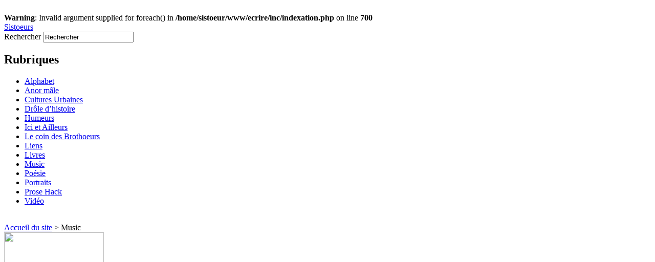

--- FILE ---
content_type: text/html; charset=iso-8859-1
request_url: http://www.sistoeurs.net/spip/www.facebook.com/pages/Soom-T/spip.php?rubrique13
body_size: 3853
content:
<br />
<b>Warning</b>:  Invalid argument supplied for foreach() in <b>/home/sistoeur/www/ecrire/inc/indexation.php</b> on line <b>700</b><br />
<!DOCTYPE html PUBLIC '-//W3C//DTD XHTML 1.0 Strict//EN' 'http://www.w3.org/TR/xhtml1/DTD/xhtml1-strict.dtd'>
<html dir="ltr" lang="fr">
<head>
<title>Music - [Sistoeurs, le magazine féminin et très fin]</title>



<meta http-equiv="Content-Type" content="text/html; charset=iso-8859-1" />


<meta name="generator" content="SPIP 1.9.2c [10268]" />


<link rel="shortcut icon" href="favicon.ico" />


<link rel="alternate" type="application/rss+xml" title="Syndiquer tout le site" href="http://www.sistoeurs.net/spip/www.facebook.com/pages/Soom-T/spip.php?page=backend" />


<link rel="stylesheet" href="dist/spip_style.css" type="text/css" media="all" />


<link rel="stylesheet" href="squelettes/habillage.css" type="text/css" media="projection, screen, tv" />


<link rel="stylesheet" href="dist/impression.css" type="text/css" media="print" />



<script src="http://www.sistoeurs.net/spip/www.facebook.com/pages/Soom-T/spip.php?page=jquery.js" type="text/javascript"></script>
<!-- insert_head -->
<link rel="alternate" type="application/rss+xml" title="Syndiquer cette rubrique" href="http://www.sistoeurs.net/spip/www.facebook.com/pages/Soom-T/spip.php?page=backend&amp;id_rubrique=13" />
</head>

<body class="page_rubrique">
<div id="page">

	
	<div id="entete">



<a rel="start" href="http://www.sistoeurs.net/">
<span id="nom_site_spip">Sistoeurs</span>

</a>


<div class="formulaire_spip formulaire_recherche">
<a name="formulaire_recherche" id="formulaire_recherche"></a>
<form action="http://www.sistoeurs.net/spip/www.facebook.com/pages/Soom-T/spip.php?page=recherche" method="get"><div>
	
<input name='page' value='recherche' type='hidden' />
	
	<label for="recherche">Rechercher</label>
	<input type="text" class="forml" name="recherche" id="recherche" value="Rechercher" onfocus="this.value='';" />
</div>
</form>
</div>
			
			


<div class="rubriques">
	<h2 class="menu-titre">Rubriques</h2>
	<ul>
	
		<li>
			<a href="spip.php?rubrique15">Alphabet</a>

			

		</li>
	
		<li>
			<a href="spip.php?rubrique9">Anor mâle</a>

			

		</li>
	
		<li>
			<a href="spip.php?rubrique1">Cultures Urbaines</a>

			

		</li>
	
		<li>
			<a href="spip.php?rubrique8">Drôle d&#8217;histoire</a>

			

		</li>
	
		<li>
			<a href="spip.php?rubrique2">Humeurs</a>

			

		</li>
	
		<li>
			<a href="spip.php?rubrique10">Ici et Ailleurs</a>

			

		</li>
	
		<li>
			<a href="spip.php?rubrique21">Le coin des Brothoeurs</a>

			

		</li>
	
		<li>
			<a href="spip.php?rubrique14">Liens</a>

			

		</li>
	
		<li>
			<a href="spip.php?rubrique7">Livres</a>

			

		</li>
	
		<li>
			<a href="spip.php?rubrique13">Music</a>

			

		</li>
	
		<li>
			<a href="spip.php?rubrique4">Poésie</a>

			

		</li>
	
		<li>
			<a href="spip.php?rubrique16">Portraits</a>

			

		</li>
	
		<li>
			<a href="spip.php?rubrique11">Prose Hack</a>

			

		</li>
	
		<li>
			<a href="spip.php?rubrique22">Vidéo</a>

			

		</li>
	

	</ul>
</div>
			
<br class="nettoyeur" />
</div>

	
	<div id="hierarchie"><a href="http://www.sistoeurs.net/">Accueil du site</a> &gt; Music</div>

	<div id="conteneur">

		
		<div id="contenu">

			<div class="cartouche">
				<img src="local/cache-vignettes/L195xH300/rubon13-65357.jpg" alt="" width='195' height='300' class='spip_logos'  style='height:300px;width:195px;' />
				<h1 class="titre">Music</h1>
				<p><small>Dernier ajout : 6 octobre 2019.</small></p>
			</div>

			

			<br class="nettoyeur" />

			<div class="contre-encart">

				
				<div id="fragment_html_719970a31cff9e519e12f643558900dc_articles" class="fragment">
				<div class="liste-articles">
					<a name='pagination_articles' id='pagination_articles'></a>
					<h2 class="invisible">Articles de cette rubrique</h2>
					<ul>
						
						<li>
							<h3 class="titre"><a href="spip.php?article1088">Jah Cure &#8211; Royal Soldier </a></h3>
							<small>6 octobre 2019, par  <a href="spip.php?auteur1">Séverine Capeille</a></small>
						</li>
						
						<li>
							<h3 class="titre"><a href="spip.php?article1047">  Naksookhaw en photos</a></h3>
							<small>20 mai 2018, par  <a href="spip.php?auteur362">Chloë Sunky</a></small>
						</li>
						
						<li>
							<h3 class="titre"><a href="spip.php?article900">Tom Fire Feat. Soom T -Take A Walk </a></h3>
							<small>23 juillet 2015, par  <a href="spip.php?auteur1">Séverine Capeille</a></small>
						</li>
						
						<li>
							<h3 class="titre"><a href="spip.php?article878">Anthony B. en concert en CCO</a></h3>
							<small>19 avril 2015, par  <a href="spip.php?auteur20">Lisa Poyel</a></small>
						</li>
						
						<li>
							<h3 class="titre"><a href="spip.php?article870">Blacko en showcase exclusif à Lyon</a></h3>
							<small>24 mars 2015, par  <a href="spip.php?auteur20">Lisa Poyel</a></small>
						</li>
						
						<li>
							<h3 class="titre"><a href="spip.php?article833">Maya Kamaty "Santié Papang"</a></h3>
							<small>2 novembre 2014, par  <a href="spip.php?auteur1">Séverine Capeille</a></small>
						</li>
						
						<li>
							<h3 class="titre"><a href="spip.php?article823">Jacinthe et "Hugo"</a></h3>
							<small>30 septembre 2014, par  <a href="spip.php?auteur1">Séverine Capeille</a></small>
						</li>
						
						<li>
							<h3 class="titre"><a href="spip.php?article811">Album Asocial Club "Toute entrée est définitive"</a></h3>
							<small>17 juin 2014, par  <a href="spip.php?auteur184">Keira Maameri</a></small>
						</li>
						
						<li>
							<h3 class="titre"><a href="spip.php?article809">THE GRINDERS - UNDER ARREST  featuring&nbsp;: Ranking Joe, Lady Ann, Tippa Irie, Abajonai,   Sizzla Kalonji, Squidly Cole, Tabby Diamond et U-Brown.</a></h3>
							<small>12 juin 2014, par  <a href="spip.php?auteur1">Séverine Capeille</a></small>
						</li>
						
						<li>
							<h3 class="titre"><a href="spip.php?article808">Wailing Trees. Les vainqueurs du Rototom European Reggae Contest sont Lyonnais&nbsp;! </a></h3>
							<small>9 juin 2014, par  <a href="spip.php?auteur1">Séverine Capeille</a></small>
						</li>
						
					</ul>
					<p class="pagination"><span class="on">0</span>
	|

 <a href='spip.php?rubrique13&amp;debut_articles=10#pagination_articles' class='lien_pagination'>10</a>
	|

 <a href='spip.php?rubrique13&amp;debut_articles=20#pagination_articles' class='lien_pagination'>20</a>
	|

 <a href='spip.php?rubrique13&amp;debut_articles=30#pagination_articles' class='lien_pagination'>30</a>
	|

 <a href='spip.php?rubrique13&amp;debut_articles=40#pagination_articles' class='lien_pagination'>40</a>
	|

 <a href='spip.php?rubrique13&amp;debut_articles=50#pagination_articles' class='lien_pagination'>50</a>
	|

 <a href='spip.php?rubrique13&amp;debut_articles=60#pagination_articles' class='lien_pagination'>60</a>
	|

 <a href='spip.php?rubrique13&amp;debut_articles=70#pagination_articles' class='lien_pagination'>70</a>
	|

 <a href='spip.php?rubrique13&amp;debut_articles=80#pagination_articles' class='lien_pagination'>80</a></p>
				</div>
				<!-- /fragment_html_719970a31cff9e519e12f643558900dc_articles --></div>

				
				

			</div><!-- fin contre-encart -->

			
		</div><!-- fin contenu -->

		
		<div id="navigation">


			
			


			<div class="encart">

				
				<div id="fragment_html_719970a31cff9e519e12f643558900dc_breves" class="fragment">
				<div class="breves">
					<a name='pagination_breves' id='pagination_breves'></a>
					<h2 class="menu-titre">Br&egrave;ves</h2>
					<p class="pagination"><span class="on">0</span>
	|

 <a href='spip.php?rubrique13&amp;debut_breves=5#pagination_breves' class='lien_pagination'>5</a>
	|

 <a href='spip.php?rubrique13&amp;debut_breves=10#pagination_breves' class='lien_pagination'>10</a>
	|

 <a href='spip.php?rubrique13&amp;debut_breves=15#pagination_breves' class='lien_pagination'>15</a>
	|

 <a href='spip.php?rubrique13&amp;debut_breves=20#pagination_breves' class='lien_pagination'>20</a></p>
					<ul>
						
						<li>Octobre 2018 &ndash; <a href="spip.php?breve342">Odezenne sort le clip éponyme "Au Baccara"</a></li>
						
						<li>Octobre 2016 &ndash; <a href="spip.php?breve332">Sistoeurs vous fait gagner 2 places pour le concert UP&nbsp;! UP&nbsp;! UP&nbsp;! avec Alborosie, Horace Andy, Ken Boothe et Jah9 au Radiant.</a></li>
						
						<li>Mars 2015 &ndash; <a href="spip.php?breve314">Groundation on tour</a></li>
						
						<li>Mars 2015 &ndash; <a href="spip.php?breve312">SOOM T + L&#8217;ENTOURLOOP + LMK</a></li>
						
						<li>Mars 2015 &ndash; <a href="spip.php?breve311">Anthony B. au CCO de Villeurbanne</a></li>
						
					</ul>
				</div>
				<!-- /fragment_html_719970a31cff9e519e12f643558900dc_breves --></div>
				
				
				<div class="syndic">
					<h2 class="menu-titre">Sur le Web</h2>
					<ul>
						
						<li><a href="spip.php?site47">BassCulture</a>
							
						</li>
						
						<li><a href="spip.php?site20">Livity Reggae&nbsp;: Spécialiste Musique Jamaicaine </a>
							
						</li>
						
						<li><a href="spip.php?site318">O.P.A</a>
							
						</li>
						
					</ul>
				</div>
				

				
				<div class="formulaire_spip formulaire_site">
<a name="formulaire_site" id="formulaire_site"></a>




 
<form method="post" action="spip.php?rubrique13#formulaire_site">
	<fieldset>
	<legend>Site</legend>
  <p>Vous pouvez proposer un site &agrave; ajouter dans cette rubrique&nbsp;:</p>
	<p><label for="nom_site">Nom du site</label>
	  <input type="text" class="forml" name="nom_site" id="nom_site" value="" size="30" /></p>
	<p><label for="url_site">Adresse (URL) du site</label>
	  <input type="text" class="forml" name="url_site" id="url_site" style="text-align: left;" dir="ltr" value="http://" size="30" /></p>
	<p><label for="description_site">Description/commentaire</label>
	  <textarea class="forml" name="description_site" id="description_site" rows="5" cols="40"></textarea></p>
  <!-- captcha2 --><p><label for="captcha2">Captcha</label>
  <br /><img id="imgCaptcha" src="plugins/captcha2//create_image.php?uri=spip.php?rubrique13&amp;format=jpg" alt="captcha" /><br /> 
	<input type="text" class="forml" name="captcha2" id="captcha2" value="" size="10" /></p>
  <p class="spip_bouton"><input type="submit" value="Valider" /></p>	
	</fieldset>
</form>


</div>

			</div><!-- fin encart -->


		</div><!-- fin navigation -->

	</div><!-- fin conteneur -->

	
	<br class="nettoyeur" />
<div id="pied">
<small class="links">
	<a href="http://www.sistoeurs.net/spip/www.facebook.com/pages/Soom-T/spip.php?page=backend" title="Syndiquer tout le site"><img src="dist/feed.png" alt="Suivre la vie du site" width="16" height="16" class="format_png" />&nbsp;RSS&nbsp;2.0</a>
	| <a href="http://www.sistoeurs.net/spip/www.facebook.com/pages/Soom-T/spip.php?page=plan">Plan du site</a>
	| <a href="http://www.sistoeurs.net/spip/www.facebook.com/pages/Soom-T/spip.php?page=abonnement">Newsletter</a>
	| <a href="javascript:trad=window.open('squelettes/qui.htm','_new','toolbar=0,location=0,directories=0,status=0,menubar=0,scrollbars=0,resizable=1,copyhistory=0,left=0,top=0,width=570,height=430');trad.focus()">Nous contacter</a>
	| <a href="http://www.sistoeurs.net/spip/www.facebook.com/pages/Soom-T/spip.php?page=quisommes">Qui sommes-nous ?</a>
	| <a href="http://www.spip.net/" title="Site r&eacute;alis&eacute; avec SPIP"><img src="dist/spip.png" alt="SPIP" width="48" height="16" class="format_png" /></a>
</small>
<div class="discl">
Les articles sont publiés sous licence <a
href="http://creativecommons.org/licenses/by-nc-nd/2.0/fr/deed.fr" >Creative
Commons</a>.<br/>Ils sont à votre disposition, veillez à mentionner l'auteur et le site émetteur.
</div>

</div>

<script>
(function(i,s,o,g,r,a,m){i['GoogleAnalyticsObject']=r;i[r]=i[r]||function(){
(i[r].q=i[r].q||[]).push(arguments)},i[r].l=1*new Date();a=s.createElement(o),
m=s.getElementsByTagName(o)[0];a.async=1;a.src=g;m.parentNode.insertBefore(a,m)
})(window,document,'script','//www.google-analytics.com/analytics.js','ga');
ga('create', 'UA-3084478-1', 'auto');
ga('require', 'displayfeatures');
ga('require', 'linkid', 'linkid.js');
ga('send', 'pageview');
</script>

<!-- SPIP-CRON --><div style="background-image: url('http://sistoeurs.net/spip/IMG/jpg/IMG/jpg/www.facebook.com/www.facebook.com/pages/Soom-T/www.myspace.com/spip.php?action=cron');"></div>

</div><!-- fin page -->
</body>
</html>



--- FILE ---
content_type: text/html; charset=iso-8859-1
request_url: http://www.sistoeurs.net/spip/www.facebook.com/pages/Soom-T/squelettes/habillage.css
body_size: 6745
content:
<br />
<b>Warning</b>:  Invalid argument supplied for foreach() in <b>/home/sistoeur/www/ecrire/inc/indexation.php</b> on line <b>700</b><br />
<!DOCTYPE html PUBLIC '-//W3C//DTD XHTML 1.0 Strict//EN' 'http://www.w3.org/TR/xhtml1/DTD/xhtml1-strict.dtd'>
<html dir="ltr" lang="fr">
<head>
<title>[Sistoeurs, le magazine féminin et très fin]</title>

<link rel="stylesheet" href="squelettes/idangerous.swiper.css">
<script defer src="squelettes/idangerous.swiper.min.js"></script>


<meta http-equiv="Content-Type" content="text/html; charset=iso-8859-1" />


<meta name="generator" content="SPIP 1.9.2c [10268]" />


<link rel="shortcut icon" href="favicon.ico" />


<link rel="alternate" type="application/rss+xml" title="Syndiquer tout le site" href="http://www.sistoeurs.net/spip/www.facebook.com/pages/Soom-T/squelettes/spip.php?page=backend" />


<link rel="stylesheet" href="dist/spip_style.css" type="text/css" media="all" />


<link rel="stylesheet" href="squelettes/habillage.css" type="text/css" media="projection, screen, tv" />


<link rel="stylesheet" href="dist/impression.css" type="text/css" media="print" />



<script src="http://www.sistoeurs.net/spip/www.facebook.com/pages/Soom-T/squelettes/spip.php?page=jquery.js" type="text/javascript"></script>
<!-- insert_head --></head>

<body class="page_sommaire">
<div id="page">

	
	<div id="entete">



<a rel="start" href="http://www.sistoeurs.net/">
<span id="nom_site_spip">Sistoeurs</span>

</a>


<div class="formulaire_spip formulaire_recherche">
<a name="formulaire_recherche" id="formulaire_recherche"></a>
<form action="http://www.sistoeurs.net/spip/www.facebook.com/pages/Soom-T/squelettes/spip.php?page=recherche" method="get"><div>
	
<input name='page' value='recherche' type='hidden' />
	
	<label for="recherche">Rechercher</label>
	<input type="text" class="forml" name="recherche" id="recherche" value="Rechercher" onfocus="this.value='';" />
</div>
</form>
</div>
			
			


<div class="rubriques">
	<h2 class="menu-titre">Rubriques</h2>
	<ul>
	
		<li>
			<a href="spip.php?rubrique15">Alphabet</a>

			

		</li>
	
		<li>
			<a href="spip.php?rubrique9">Anor mâle</a>

			

		</li>
	
		<li>
			<a href="spip.php?rubrique1">Cultures Urbaines</a>

			

		</li>
	
		<li>
			<a href="spip.php?rubrique8">Drôle d&#8217;histoire</a>

			

		</li>
	
		<li>
			<a href="spip.php?rubrique2">Humeurs</a>

			

		</li>
	
		<li>
			<a href="spip.php?rubrique10">Ici et Ailleurs</a>

			

		</li>
	
		<li>
			<a href="spip.php?rubrique21">Le coin des Brothoeurs</a>

			

		</li>
	
		<li>
			<a href="spip.php?rubrique14">Liens</a>

			

		</li>
	
		<li>
			<a href="spip.php?rubrique7">Livres</a>

			

		</li>
	
		<li>
			<a href="spip.php?rubrique13">Music</a>

			

		</li>
	
		<li>
			<a href="spip.php?rubrique4">Poésie</a>

			

		</li>
	
		<li>
			<a href="spip.php?rubrique16">Portraits</a>

			

		</li>
	
		<li>
			<a href="spip.php?rubrique11">Prose Hack</a>

			

		</li>
	
		<li>
			<a href="spip.php?rubrique22">Vidéo</a>

			

		</li>
	

	</ul>
</div>
			
<br class="nettoyeur" />
</div>

	
	<div id="hierarchie">Accueil du site</div>

	<div id="conteneur">

		
		<div id="contenu">

			<h1 class="invisible">Sistoeurs</h1>
			

			
			
			<div class="liste-articles">
				<h2 class="invisible">Derniers articles</h2>
				<ul>
					
					<li>
						<a href="spip.php?article765"><img src="local/cache-vignettes/L200xH200/arton765-eb5fb.jpg" alt="" width='200' height='200' class='spip_logos'  style='height:200px;width:200px;' /></a>
						
						<h3 class="titre"><a href="spip.php?article765">Sienne de vie</a></h3>
						
						<small>13 juin, par  <a href="spip.php?auteur1">Séverine Capeille</a></small>
						<div class="texte">Z&#8217;aurais pu tomber plus mal. C&#8217;est ce qu&#8217;on appelle la sanse. Le coup de bol, quoi. Suffisait qu&#8217;il ne me voie pas. Ou qu&#8217;il m&#8217;ignore comme les autres. Z&#8217;en ai même vu qui accéléraient. Pied au planser. Comme si z&#8217;allais les mordre, comme si z&#8217;étais mésant. C&#8217;était une étranze soze que de les voir faire, surtout les enfants, que ze pouvais observer plus longuement, avec leur nez collé à la vitre arrière. Ils me faisaient de grands&nbsp;(...)</div>
						<br class="nettoyeur" />
					</li>
					
					<li>
						<a href="spip.php?article673"><img src="local/cache-vignettes/L150xH200/arton673-457a8.jpg" alt="" width='150' height='200' class='spip_logos'  style='height:200px;width:150px;' /></a>
						
						<h3 class="titre"><a href="spip.php?article673">WTF de LOL</a></h3>
						<p class="soustitre">&#171;&nbsp;C&#8217;est quoi ce bordel&nbsp;?&nbsp;&#187; </p>
						<small>13 juin, par  <a href="spip.php?auteur1">Séverine Capeille</a></small>
						<div class="texte">Cloelia Tiberim tranauit. Clélie traversa le Tibre. Pour le reste, il faut chercher, fermer les yeux en fronçant les sourcils pour retrouver...  Une déclinaison peut-être&nbsp;: Rosa, rosam&#8230; Dominus, Dominum&#8230; Un mot par-ci, un mot par-là&#8230; Il ne reste pas grand-chose. Oui, presque rien de toutes ces années de latin. Juste cette phrase qui résiste aux années, ancrée dans la mémoire aux côtés de &#171;&nbsp;Mickaël is in the kitchen&nbsp;&#187;. Un couple improbable, Cloelia et Mickaël. L&#8217;une&nbsp;(...)</div>
						<br class="nettoyeur" />
					</li>
					
					<li>
						<a href="spip.php?article1045"><img src="local/cache-vignettes/L200xH200/arton1045-a162b.jpg" alt="" width='200' height='200' class='spip_logos'  style='height:200px;width:200px;' /></a>
						
						<h3 class="titre"><a href="spip.php?article1045">Nelson sous la glycine</a></h3>
						
						<small>13 juin, par  <a href="spip.php?auteur362">Chloë Sunky</a></small>
						<div class="texte">On l&#8217;a tellement attendu, le soleil.


<br />On a trouvé le parc, le banc, la position confortable


<br />Pour discuter


<br />De tout et de rien


<br />Du mauvais temps annoncé le lendemain.


<br />On ne peut pas se plaindre de la chaleur


<br />Vu que ça ne va pas durer.


<br />Fais chier.


<br />Tu crois que c&#8217;est du lilas, ça&nbsp;?


<br />Google pour vérifier.


<br />Ça y ressemble oui, on dirait bien&#8230;


<br />C&#8217;est joli en tout cas.


<br />Putain, c&#8217;est quoi ce bruit&nbsp;? Un rat&nbsp;?


<br />Non, pas cette fois.


<br />Un oiseau.


<br />Un petit&nbsp;(...)
</div>
						<br class="nettoyeur" />
					</li>
					
					<li>
						<a href="spip.php?article855"><img src="local/cache-vignettes/L197xH200/arton855-604ad.jpg" alt="" width='197' height='200' class='spip_logos'  style='height:200px;width:197px;' /></a>
						
						<h3 class="titre"><a href="spip.php?article855">Elle est L</a></h3>
						
						<small>13 juin, par  <a href="spip.php?auteur1">Séverine Capeille</a></small>
						<div class="texte">Excusez-la. Elle ne sait pas dire &#171;&nbsp;je&nbsp;&#187;. Elle ne peut pas. C&#8217;est au-dessus de ses forces, au-dessus de ses ailes. Alors excusez-la. Ce n&#8217;est pas qu&#8217;elle ne veut pas&#8230;


<br />Comment vous parler d&#8217;elle&nbsp;?


<br />Il faudrait peindre le son qui la porte, féminin jusqu&#8217;au bout de son souffle. Un son sexué, en quelques sortes.


<br />Vous dites&nbsp;? La décrire en deux mots&nbsp;?


<br />Alors&#8230; le sol et le ciel. C&#8217;est dans cet écart que vous pourrez l&#8217;apercevoir.&nbsp;(...)
</div>
						<br class="nettoyeur" />
					</li>
					
					<li>
						<a href="spip.php?article806"><img src="local/cache-vignettes/L155xH200/arton806-a1d56.jpg" alt="" width='155' height='200' class='spip_logos'  style='height:200px;width:155px;' /></a>
						
						<h3 class="titre"><a href="spip.php?article806">Betty comes back</a></h3>
						
						<small>13 juin, par  <a href="spip.php?auteur1">Séverine Capeille</a></small>
						<div class="texte">Lucien n&#8217;était jamais parti, contrairement à Betty qui avait fait carrière au Lido de Paris. Il avait toujours été là, campé derrière la caisse de son magasin, tenant minutieusement ses comptes avec un stylo Bic bleu. Il était de ces personnages dont on dit qu&#8217;ils sont à la fois &#171;&nbsp;d&#8217;une autre époque&nbsp;&#187; et intemporels. Caricaturé à l&#8217;extrême avec ses bretelles et ses poches pleines d&#8217;objets aussi hétéroclites que nécessaires à son quotidien, il avait cette&nbsp;(...)</div>
						<br class="nettoyeur" />
					</li>
					
					<li>
						<a href="spip.php?article184"><img src="local/cache-vignettes/L146xH200/arton184-2ef1d.jpg" alt="" width='146' height='200' class='spip_logos'  style='height:200px;width:146px;' /></a>
						
						<h3 class="titre"><a href="spip.php?article184">Maille que vaille</a></h3>
						
						<small>13 juin, par  <a href="spip.php?auteur1">Séverine Capeille</a></small>
						<div class="texte">Il y a la vie qu&#8217;on a


<br />Et puis la vie dont on rêvait


<br />Il n&#8217;y a que ça


<br />Dans cet écart, on tricote une existence


<br />On fait des lignes de souhaits


<br />Qui font mal quand on y pense


<br />Côté c&#339;ur, côté droit


<br />On dessine subtilement les regrets


<br />Au point de croix


<br />Maille que vaille


<br />Croix qu&#8217;il en coûte


<br />On brode parfois


<br />Un espoir à la mode


<br />On raccommode


<br />On s&#8217;accommode


<br />Rhapsode


<br />Sédentaire


<br />Décousu de l&#8217;intérieur


<br />On compte pour ne pas se tromper


<br />Un jour


<br />Un mois


<br />Une année


<br />Les fils de l&#8217;enfance&nbsp;(...)
</div>
						<br class="nettoyeur" />
					</li>
					
				</ul>
			</div>
			

			<br class="nettoyeur" />

			
			<div id="fragment_html_5b363c7b492789dfc7457fa41ebc5b8c_articles" class="fragment">
			<div class="contre-encart">

				<div class="liste-articles">
					<a name='pagination_articles' id='pagination_articles'></a>
					 <h2 class="invisible">Articles les plus r&eacute;cents</h2>
					<ul>
						
						<li>
							<h3 class="titre"><a href="spip.php?article629">Babo</a></h3>
							<small>13 juin, par  <a href="spip.php?auteur1">Séverine Capeille</a></small>
						</li>
						
						<li>
							<h3 class="titre"><a href="spip.php?article1128">Corrosion</a></h3>
							<small>29 f&eacute;vrier 2024, par  <a href="spip.php?auteur16">Mireille Disdero</a></small>
						</li>
						
						<li>
							<h3 class="titre"><a href="spip.php?article1122">"Dérives des âmes et des continents" de Shubhangi Swarup</a></h3>
							<small>17 octobre 2021, par  <a href="spip.php?auteur11">Cathy Garcia</a></small>
						</li>
						
						<li>
							<h3 class="titre"><a href="spip.php?article1121">"Le silence des carpes" de Jérôme Bonnetto</a></h3>
							<small>17 octobre 2021, par  <a href="spip.php?auteur11">Cathy Garcia</a></small>
						</li>
						
						<li>
							<h3 class="titre"><a href="spip.php?article1118">"Marcher sur la diagonale du vide" de Jean-Luc Muscat</a></h3>
							<small>12 janvier 2021, par  <a href="spip.php?auteur11">Cathy Garcia</a></small>
						</li>
						
						<li>
							<h3 class="titre"><a href="spip.php?article1111">&#171;&nbsp;Bob Marley, un héros universel&nbsp;&#187; ALEXANDRE GRONDEAU</a></h3>
							<small>11 mai 2020, par  <a href="spip.php?auteur362">Chloë Sunky</a></small>
						</li>
						
						<li>
							<h3 class="titre"><a href="spip.php?article1109">"El Ninõ de Hollywood" de Óscar &amp; Juan José Martínez</a></h3>
							<small>10 mai 2020, par  <a href="spip.php?auteur11">Cathy Garcia</a></small>
						</li>
						
						<li>
							<h3 class="titre"><a href="spip.php?article1108">"La certitude des pierres" de Jérôme Bonnetto</a></h3>
							<small>16 f&eacute;vrier 2020, par  <a href="spip.php?auteur11">Cathy Garcia</a></small>
						</li>
						
						<li>
							<h3 class="titre"><a href="spip.php?article1107">"Le dernier grenadier du monde" de Bakhtiar Ali</a></h3>
							<small>11 f&eacute;vrier 2020, par  <a href="spip.php?auteur11">Cathy Garcia</a></small>
						</li>
						
						<li>
							<h3 class="titre"><a href="spip.php?article1105">"L&#8217;&#339;il du paon" de Lilia Hassaine</a></h3>
							<small>11 f&eacute;vrier 2020, par  <a href="spip.php?auteur11">Cathy Garcia</a></small>
						</li>
						
					</ul>
					<p class="pagination"><span class="on">0</span>
	|

 <a href='habillage.css?debut_articles=10#pagination_articles' class='lien_pagination'>10</a>
	|

 <a href='habillage.css?debut_articles=20#pagination_articles' class='lien_pagination'>20</a>
	|

 <a href='habillage.css?debut_articles=30#pagination_articles' class='lien_pagination'>30</a>
	|

 <a href='habillage.css?debut_articles=40#pagination_articles' class='lien_pagination'>40</a>
	|

 <a href='habillage.css?debut_articles=50#pagination_articles' class='lien_pagination'>50</a>
	|

 <a href='habillage.css?debut_articles=60#pagination_articles' class='lien_pagination'>60</a>
	|

 <a href='habillage.css?debut_articles=70#pagination_articles' class='lien_pagination'>70</a>
	|

 <a href='habillage.css?debut_articles=80#pagination_articles' class='lien_pagination'>80</a>


|<a href='habillage.css?debut_articles=710#pagination_articles' class='lien_pagination'>...</a></p>
				</div>

			</div><!-- fin contre-encart -->
			<!-- /fragment_html_5b363c7b492789dfc7457fa41ebc5b8c_articles --></div>

			

		</div><!-- fin contenu -->

		
		<div id="navigation">

  <ul id="breves_sommaire">
	<li>
	<div style="border:1px solid #6E003A">
		<div class="swiper-container">
			<div class="swiper-wrapper">
				<div class="swiper-slide"> 
					<img src="IMG/sc_amer.jpg" alt="amer" />
				</div>
		  
				<div class="swiper-slide">
					<img src="IMG/sc_amour.jpg" alt="amour" />
				</div>
			</div>
		</div>
		<div style="text-align:center;padding:.5em;background:#f2f2ff;">
			<div>
				<small>De l'amour / De l'amer</small>
				<span style="font-size: .7em;font-style: italic;"> de Séverine Capeille</span>
			</div>
			<div>
				<a style="text-decoration:none" href="http://www.lavoiedesindes.fr/severine-capeille/de-lamour-de-l-amer">Sélection La voie des indés 2014</a>
			</div>
			<div>
				<a style="font-weight:bold" href="http://www.editions-lunatique.com/#!de-lamer--de-lamour/c1acp/3167777031/de-l%E2%80%99amer-de-l'amour">Acheter en ligne</a>
			</div>
		</div>
	</div>
	
	</li>
	
	  <li>
		<div><a href="spip.php?breve347"><img src="IMG/breveon347.jpg" alt="" width="200" height="153" class="spip_logos" /></a></div>
		<small>dimanche 28 juin</small>
		<a href="spip.php?breve347">Orage d&#8217;été</a>
		
		</li>
	

	
		<li>
		<small>mercredi 12 f&eacute;vrier</small>
		<a href="spip.php?breve346">Life</a>
    </li>
	
		<li>
		<small>mercredi 24 octobre</small>
		<a href="spip.php?breve342">Odezenne sort le clip éponyme "Au Baccara"</a>
    </li>
	
		<li>
		<small>mercredi 18 juillet</small>
		<a href="spip.php?breve341">N&#8217;oubliez pas de rêver</a>
    </li>
	
		<li>
		<small>dimanche 8 avril</small>
		<a href="spip.php?breve338">Une photographie en forme de poésie</a>
    </li>
	
		<li>
		<small>mercredi 23 ao&ucirc;t</small>
		<a href="spip.php?breve336">Carte postale</a>
    </li>
	
  </ul>

<div class="innerlink">

			<!--		<div>
				<object width="250" height="250"
			classid="clsid:d27cdb6e-ae6d-11cf-96b8-444553540000"
			codebase="http://fpdownload.macromedia.com/
			pub/shockwave/cabs/flash/swflash.cab#version=8,0,0,0">
			<param name="SRC" value="images/anim11ans.swf">
			<embed src="images/anim11ans.swf" width="250" height="250">
			</embed>
			</object>
				</div>-->

  <p>
  <img src="images/12ans.jpg" width="248" height="180">
  </p>
  
  <p>
  <img src="images/sistoeurs_vue.jpg" width="248" height="407">
  </p>
  
  <p>
  <b>Sistoeurs by Sistoeurs</b>
  <a href="spip.php?article370">
  <img src="images/sis.jpg" width="248">
  </a>
  </p>

  <p>
  <b>L'association Sistoeurs</b>
  <a href="spip.php?article371">
  <img src="images/logo1.jpg" width="248" height="187">
  </a>
  </p>

  <p>
  <b>Cédric, crevard cynique (Ou Le Pervers Narcissique pour les Nulles)</b>
  <a href="http://sistoeurs.net/spip.php?article926">
  <img src="images/cedric.jpg" width="248" height="150">
  </a>
  </p>

  <p>
  <b>L'album de logos</b>
  <a href="spip.php?article240">
  <img src="images/Copyleft.jpg" width="248" height="217">
  </a>
  </p>
</div>

<div class="encart">

				
				
				<div class="forums">
					<h2 class="menu-titre">Derniers commentaires</h2>
					<p>Messages de forums les plus r&eacute;cents</p>
					<ul>
						
						<li>Ao&ucirc;t 2018 &ndash; <a href="spip.php?article926#forum45814">Cédric, crevard cynique (Ou Le Pervers Narcissique pour les Nulles.)</a></li>
						
						<li>Octobre 2017 &ndash; <a href="spip.php?article926#forum45811">Cédric, crevard cynique (Ou Le Pervers Narcissique pour les Nulles.)</a></li>
						
						<li>Avril 2017 &ndash; <a href="spip.php?article926#forum45809">C	dric, crevard cynique (Ou Le Pervers Narcissique pour les Nulles.)</a></li>
						
						<li>Avril 2017 &ndash; <a href="spip.php?article926#forum45808">C	dric, crevard cynique (Ou Le Pervers Narcissique pour les Nulles.)</a></li>
						
						<li>Juillet 2016 &ndash; <a href="spip.php?article926#forum45807">Cédric, crevard cynique (Ou Le Pervers Narcissique pour les Nulles.)</a></li>
						
						<li>Juillet 2016 &ndash; <a href="spip.php?article926#forum45806">Cédric, crevard cynique (Ou Le Pervers Narcissique pour les Nulles.)</a></li>
						
						<li>Juillet 2016 &ndash; <a href="spip.php?article926#forum45805">Cédric, crevard cynique (Ou Le Pervers Narcissique pour les Nulles.)</a></li>
						
						<li>Avril 2016 &ndash; <a href="spip.php?article926#forum45804">Cédric, crevard cynique (Ou Le Pervers Narcissique pour les Nulles.)</a></li>
						
					</ul>
				</div>
				

				
				

			</div><!-- fin encart -->

      <a name="abo"></a>


<div class="formulaire_spip formulaire_inscription">










 
	<form action="habillage.css#spip-listes" method="post">

		<div><a name="spip-listes"></a></div>
		

		
		
			 
			<fieldset style="color:#000000">
			<legend>Lettre d'information</legend>
		
		 
		<div>
				<input name="suppl_abo" id="suppl_abo_html" value="html"  type="hidden" />
				
			
			<div style="margin-top:5px"><label for="mail_inscription_" style="font-weight:bold;">Votre adresse email</label></div>
			<input type="text" class="forml" style="width:12em;clear:both;" name="mail_inscription_" id="mail_inscription_" value="" size="30" />
			<div>
			<input name="desabo" id="suppl_abo_oui" value="non" checked="checked" type="radio" />
			<label for="suppl_abo_oui">Abonnement</label>
			</div>
			<div>
			<input name="desabo" id="desabo" value="oui" type="radio" />
				<label for="desabo">D&eacute;sabonnement&nbsp;</label>
			</div>
		<div class="spip_bouton" style="text-align:right"><input type="submit" name="Valider" value="Valider" /></div>
		</div></fieldset></form>
</div>
			
			

			<form action="https://www.paypal.com/cgi-bin/webscr" method="post" target="_top">
<input type="hidden" name="cmd" value="_s-xclick">
<input type="hidden" name="hosted_button_id" value="6W8GC99W8JX4Q">
<input type="image" src="https://www.paypalobjects.com/fr_FR/FR/i/btn/btn_donate_LG.gif" style="margin-top:.5em;float:right" border="0" name="submit" alt="Merci d'encourager notre travail !">
<img alt="" border="0" src="https://www.paypalobjects.com/fr_FR/i/scr/pixel.gif" width="1" height="1">
</form>
			
		</div><!-- fin navigation -->

	</div><!-- fin conteneur -->

	
	<br class="nettoyeur" />
<div id="pied">
<small class="links">
	<a href="http://www.sistoeurs.net/spip/www.facebook.com/pages/Soom-T/squelettes/spip.php?page=backend" title="Syndiquer tout le site"><img src="dist/feed.png" alt="Suivre la vie du site" width="16" height="16" class="format_png" />&nbsp;RSS&nbsp;2.0</a>
	| <a href="http://www.sistoeurs.net/spip/www.facebook.com/pages/Soom-T/squelettes/spip.php?page=plan">Plan du site</a>
	| <a href="http://www.sistoeurs.net/spip/www.facebook.com/pages/Soom-T/squelettes/spip.php?page=abonnement">Newsletter</a>
	| <a href="javascript:trad=window.open('squelettes/qui.htm','_new','toolbar=0,location=0,directories=0,status=0,menubar=0,scrollbars=0,resizable=1,copyhistory=0,left=0,top=0,width=570,height=430');trad.focus()">Nous contacter</a>
	| <a href="http://www.sistoeurs.net/spip/www.facebook.com/pages/Soom-T/squelettes/spip.php?page=quisommes">Qui sommes-nous ?</a>
	| <a href="http://www.spip.net/" title="Site r&eacute;alis&eacute; avec SPIP"><img src="dist/spip.png" alt="SPIP" width="48" height="16" class="format_png" /></a>
</small>
<div class="discl">
Les articles sont publiés sous licence <a
href="http://creativecommons.org/licenses/by-nc-nd/2.0/fr/deed.fr" >Creative
Commons</a>.<br/>Ils sont à votre disposition, veillez à mentionner l'auteur et le site émetteur.
</div>

</div>

<script>
(function(i,s,o,g,r,a,m){i['GoogleAnalyticsObject']=r;i[r]=i[r]||function(){
(i[r].q=i[r].q||[]).push(arguments)},i[r].l=1*new Date();a=s.createElement(o),
m=s.getElementsByTagName(o)[0];a.async=1;a.src=g;m.parentNode.insertBefore(a,m)
})(window,document,'script','//www.google-analytics.com/analytics.js','ga');
ga('create', 'UA-3084478-1', 'auto');
ga('require', 'displayfeatures');
ga('require', 'linkid', 'linkid.js');
ga('send', 'pageview');
</script>

<!-- SPIP-CRON --><div style="background-image: url('http://sistoeurs.net/spip/IMG/jpg/IMG/jpg/www.facebook.com/www.facebook.com/pages/Soom-T/www.myspace.com/spip.php?action=cron');"></div>

</div><!-- fin page -->
<script type="text/javascript">
window.onload = function() {
  var mySwiper = new Swiper('.swiper-container',{
    mode:'horizontal',
            speed:600,
            grabCursor: true,
            loop: true,
            autoplay: 5000,
            autoplayDisableOnInteraction: false,
            calculateHeight: true
  });  
}
</script>
</body>
</html>


--- FILE ---
content_type: text/plain
request_url: https://www.google-analytics.com/j/collect?v=1&_v=j102&a=1187419713&t=pageview&_s=1&dl=http%3A%2F%2Fwww.sistoeurs.net%2Fspip%2Fwww.facebook.com%2Fpages%2FSoom-T%2Fspip.php%3Frubrique13&ul=en-us%40posix&dt=Music%20-%20%5BSistoeurs%2C%20le%20magazine%20f%C3%A9minin%20et%20tr%C3%A8s%20fin%5D&sr=1280x720&vp=1280x720&_u=KGBAgEAjAAAAACAAI~&jid=1619948981&gjid=549208313&cid=913761418.1763643515&tid=UA-3084478-1&_gid=1347067639.1763643515&_slc=1&z=1731545985
body_size: -285
content:
2,cG-BKY3HPEGYK

--- FILE ---
content_type: text/javascript
request_url: http://www.sistoeurs.net/spip/www.facebook.com/pages/Soom-T/spip.php?page=jquery.js
body_size: 12813
content:
<br />
<b>Warning</b>:  Invalid argument supplied for foreach() in <b>/home/sistoeur/www/ecrire/inc/indexation.php</b> on line <b>700</b><br />
/*
 * jQuery 1.1 - New Wave Javascript
 *
 * Copyright (c) 2007 John Resig (jquery.com)
 * Dual licensed under the MIT (MIT-LICENSE.txt)
 * and GPL (GPL-LICENSE.txt) licenses.
 *
 * + form.js (plugins @ jQuery.com)
 * + ajaxCallback.js (www.spip.net)
 */
/* JavaScriptCompressor 0.8 [www.devpro.it], thanks to Dean Edwards for idea [dean.edwards.name] */
if(typeof window.jQuery==
"undefined"
){
window.undefined=window.undefined;var jQuery=function(a,c){
if (window==this)
return new jQuery(a,c);
a=a||document;
if (jQuery.isFunction(a))
return new jQuery(document)[ jQuery.fn.ready?
"ready"
:
"load"
](a);
if (typeof a==
"string"
){
var m=
/^[^<]*(<(.|\s)+>)[^>]*$/.exec(a);if (m)
a=jQuery.clean([ m[1] ]);
else
return new jQuery(c).find(a);}
return this.setArray(
a.constructor==Array&&a||
(a.jquery||a.length&&a !=window&&!a.nodeType&&a[0] !=undefined&&a[0].nodeType)&&jQuery.makeArray(a)||
[ a ]);};
if (typeof $ !=
"undefined"
)
jQuery._$=$;
var $=jQuery;jQuery.fn=jQuery.prototype={jquery:
"1.1.1"
,size:function(){return this.length;},length:0,get:function(num){return num==undefined?
jQuery.makeArray(this):
this[num];},pushStack:function(a){var ret=jQuery(a);ret.prevObject=this;return ret;},setArray:function(a){this.length=0;[].push.apply(this,a);return this;},each:function(fn,args){return jQuery.each(this,fn,args);},index:function(obj){var pos=-1;this.each(function(i){if (this==obj) pos=i;});return pos;},attr:function(key,value,type){var obj=key;
if (key.constructor==String)
if (value==undefined)
return this.length&&jQuery[ type||
"attr"
](this[0],key)||undefined;else {obj={};obj[ key ]=value;}
return this.each(function(index){
for (var prop in obj)
jQuery.attr(type?this.style:this,prop,jQuery.prop(this,obj[prop],type,index,prop));});},css:function(key,value){return this.attr(key,value,
"curCSS"
);},text:function(e){if (typeof e==
"string"
)
return this.empty().append(document.createTextNode(e));var t=
""
;jQuery.each(e||this,function(){jQuery.each(this.childNodes,function(){if (this.nodeType !=8)
t+=this.nodeType !=1?this.nodeValue:jQuery.fn.text([ this ]);});});return t;},wrap:function(){
var a=jQuery.clean(arguments);
return this.each(function(){
var b=a[0].cloneNode(true);
this.parentNode.insertBefore(b,this);
while (b.firstChild)
b=b.firstChild;
b.appendChild(this);});},append:function(){return this.domManip(arguments,true,1,function(a){this.appendChild(a);});},prepend:function(){return this.domManip(arguments,true,-1,function(a){this.insertBefore(a,this.firstChild);});},before:function(){return this.domManip(arguments,false,1,function(a){this.parentNode.insertBefore(a,this);});},after:function(){return this.domManip(arguments,false,-1,function(a){this.parentNode.insertBefore(a,this.nextSibling);});},end:function(){return this.prevObject||jQuery([]);},find:function(t){return this.pushStack(jQuery.map(this,function(a){return jQuery.find(t,a);}),t);},clone:function(deep){return this.pushStack(jQuery.map(this,function(a){return a.cloneNode(deep !=undefined?deep:true);}));},filter:function(t){return this.pushStack(jQuery.isFunction(t)&&jQuery.grep(this,function(el,index){return t.apply(el,[index])})||jQuery.multiFilter(t,this));},not:function(t){return this.pushStack(t.constructor==String&&jQuery.multiFilter(t,this,true)||jQuery.grep(this,function(a){return (t.constructor==Array||t.jquery)?jQuery.inArray(a,t)<0:a !=t;}));},add:function(t){return this.pushStack(jQuery.merge(this.get(),t.constructor==String?jQuery(t).get():t.length !=undefined&&(!t.nodeName||t.nodeName==
"FORM"
)?t:[t]));},is:function(expr){return expr?jQuery.filter(expr,this).r.length>0:false;},val:function(val){return val==undefined?(this.length?this[0].value:null):this.attr(
"value"
,val);},html:function(val){return val==undefined?(this.length?this[0].innerHTML:null):this.empty().append(val);},domManip:function(args,table,dir,fn){var clone=this.length>1;var a=jQuery.clean(args);if (dir<0)
a.reverse();return this.each(function(){var obj=this;if (table&&jQuery.nodeName(this,
"table"
)&&jQuery.nodeName(a[0],
"tr"
))
obj=this.getElementsByTagName(
"tbody"
)[0]||this.appendChild(document.createElement(
"tbody"
));jQuery.each(a,function(){fn.apply(obj,[ clone?this.cloneNode(true):this ]);});});}};jQuery.extend=jQuery.fn.extend=function(){
var target=arguments[0],a=1;
if (arguments.length==1){target=this;a=0;}
var prop;while (prop=arguments[a++])
for (var i in prop) target[i]=prop[i];
return target;};jQuery.extend({noConflict:function(){if (jQuery._$)
$=jQuery._$;return jQuery;},
isFunction:function(fn){return !!fn&&typeof fn !=
"string"
&&typeof fn[0]==
"undefined"
&&
/function/i.test(fn+
""
);},nodeName:function(elem,name){return elem.nodeName&&elem.nodeName.toUpperCase()==name.toUpperCase();},
each:function(obj,fn,args){if (obj.length==undefined)
for (var i in obj)
fn.apply(obj[i],args||[i,obj[i]]);else
for (var i=0,ol=obj.length;i<ol;i++)
if (fn.apply(obj[i],args||[i,obj[i]])===false) break;return obj;},prop:function(elem,value,type,index,prop){
if (jQuery.isFunction(value))
return value.call(elem,[index]);
var exclude=
/z-?index|font-?weight|opacity|zoom|line-?height/i;
return value&&value.constructor==Number&&type==
"curCSS"
&&!exclude.test(prop)?value+
"px"
:value;},className:{
add:function(elem,c){jQuery.each(c.split(
/\s+/),function(i,cur){if (!jQuery.className.has(elem.className,cur))
elem.className+=(elem.className?
" "
:
""
)+cur;});},
remove:function(elem,c){elem.className=c?jQuery.grep(elem.className.split(
/\s+/),function(cur){return !jQuery.className.has(c,cur);}).join(
" "
):
""
;},
has:function(t,c){t=t.className||t;return t&&new RegExp(
"(^|\\s)"
+c+
"(\\s|$)"
).test(t);}},swap:function(e,o,f){for (var i in o){e.style[
"old"
+i]=e.style[i];e.style[i]=o[i];}
f.apply(e,[]);for (var i in o)
e.style[i]=e.style[
"old"
+i];},css:function(e,p){if (p==
"height"
||p==
"width"
){var old={},oHeight,oWidth,d=[
"Top"
,
"Bottom"
,
"Right"
,
"Left"
];jQuery.each(d,function(){old[
"padding"
+this]=0;old[
"border"
+this+
"Width"
]=0;});jQuery.swap(e,old,function(){if (jQuery.css(e,
"display"
) !=
"none"
){oHeight=e.offsetHeight;oWidth=e.offsetWidth;} else {e=jQuery(e.cloneNode(true))
.find(
":radio"
).removeAttr(
"checked"
).end()
.css({visibility:
"hidden"
,position:
"absolute"
,display:
"block"
,right:
"0"
,left:
"0"
}).appendTo(e.parentNode)[0];var parPos=jQuery.css(e.parentNode,
"position"
);if (parPos==
""
||parPos==
"static"
)
e.parentNode.style.position=
"relative"
;oHeight=e.clientHeight;oWidth=e.clientWidth;if (parPos==
""
||parPos==
"static"
)
e.parentNode.style.position=
"static"
;e.parentNode.removeChild(e);}});return p==
"height"
?oHeight:oWidth;}
return jQuery.curCSS(e,p);},curCSS:function(elem,prop,force){var ret;if (prop==
"opacity"
&&jQuery.browser.msie)
return jQuery.attr(elem.style,
"opacity"
);if (prop==
"float"
||prop==
"cssFloat"
)
prop=jQuery.browser.msie?
"styleFloat"
:
"cssFloat"
;if (!force&&elem.style[prop])
ret=elem.style[prop];else if (document.defaultView&&document.defaultView.getComputedStyle){if (prop==
"cssFloat"
||prop==
"styleFloat"
)
prop=
"float"
;prop=prop.replace(
/([A-Z])/g,
"-$1"
).toLowerCase();var cur=document.defaultView.getComputedStyle(elem,null);if (cur)
ret=cur.getPropertyValue(prop);else if (prop==
"display"
)
ret=
"none"
;else
jQuery.swap(elem,{display:
"block"
},function(){var c=document.defaultView.getComputedStyle(this,
""
);ret=c&&c.getPropertyValue(prop)||
""
;});} else if (elem.currentStyle){var newProp=prop.replace(
/\-(\w)/g,function(m,c){return c.toUpperCase();});ret=elem.currentStyle[prop]||elem.currentStyle[newProp];}
return ret;},clean:function(a){var r=[];jQuery.each(a,function(i,arg){if (!arg) return;if (arg.constructor==Number)
arg=arg.toString();
if (typeof arg==
"string"
){
var s=jQuery.trim(arg),div=document.createElement(
"div"
),tb=[];var wrap=
!s.indexOf(
"<opt"
)&&[1,
"<select>"
,
"</select>"
]||(!s.indexOf(
"<thead"
)||!s.indexOf(
"<tbody"
)||!s.indexOf(
"<tfoot"
))&&[1,
"<table>"
,
"</table>"
]||!s.indexOf(
"<tr"
)&&[2,
"<table><tbody>"
,
"</tbody></table>"
]||
(!s.indexOf(
"<td"
)||!s.indexOf(
"<th"
))&&[3,
"<table><tbody><tr>"
,
"</tr></tbody></table>"
]||[0,
""
,
""
];
div.innerHTML=wrap[1]+s+wrap[2];
while (wrap[0]--)
div=div.firstChild;
if (jQuery.browser.msie){
if (!s.indexOf(
"<table"
)&&s.indexOf(
"<tbody"
)<0)
 tb=div.firstChild&&div.firstChild.childNodes;
else if (wrap[1]==
"<table>"
&&s.indexOf(
"<tbody"
)<0)
tb=div.childNodes;for (var n=tb.length-1;n>=0;--n)
if (jQuery.nodeName(tb[n],
"tbody"
)&&!tb[n].childNodes.length)
tb[n].parentNode.removeChild(tb[n]);}
arg=div.childNodes;}
if (arg.length===0)
return;if (arg[0]==undefined)
r.push(arg);else
r=jQuery.merge(r,arg);});return r;},attr:function(elem,name,value){var fix={
"for"
:
"htmlFor"
,
"class"
:
"className"
,
"float"
:jQuery.browser.msie?
"styleFloat"
:
"cssFloat"
,cssFloat:jQuery.browser.msie?
"styleFloat"
:
"cssFloat"
,innerHTML:
"innerHTML"
,className:
"className"
,value:
"value"
,disabled:
"disabled"
,checked:
"checked"
,readonly:
"readOnly"
,selected:
"selected"
};
if (name==
"opacity"
&&jQuery.browser.msie&&value !=undefined){
elem.zoom=1;
return elem.filter=elem.filter.replace(
/alpha\([^\)]*\)/gi,
""
)+(value==1?
""
:
"alpha(opacity="
+value * 100+
")"
);} else if (name==
"opacity"
&&jQuery.browser.msie)
return elem.filter?parseFloat(elem.filter.match(
/alpha\(opacity=(.*)\)/)[1]) / 100:1;
if (name==
"opacity"
&&jQuery.browser.mozilla&&value==1)
value=0.9999;
if (fix[name]){if (value !=undefined) elem[fix[name]]=value;return elem[fix[name]];} else if (value==undefined&&jQuery.browser.msie&&jQuery.nodeName(elem,
"form"
)&&(name==
"action"
||name==
"method"
))
return elem.getAttributeNode(name).nodeValue;
else if (elem.tagName){if (value !=undefined) elem.setAttribute(name,value);return elem.getAttribute(name);} else {name=name.replace(
/-([a-z])/ig,function(z,b){return b.toUpperCase();});if (value !=undefined) elem[name]=value;return elem[name];}},trim:function(t){return t.replace(
/^\s+|\s+$/g,
""
);},makeArray:function(a){var r=[];if (a.constructor !=Array)
for (var i=0,al=a.length;i<al;i++)
r.push(a[i]);else
r=a.slice(0);return r;},inArray:function(b,a){for (var i=0,al=a.length;i<al;i++)
if (a[i]==b)
return i;return-1;},merge:function(first,second){var r=[].slice.call(first,0);
for (var i=0,sl=second.length;i<sl;i++)
if (jQuery.inArray(second[i],r)==-1)
first.push(second[i]);return first;},grep:function(elems,fn,inv){
if (typeof fn==
"string"
)
fn=new Function(
"a"
,
"i"
,
"return "
+fn);var result=[];
for (var i=0,el=elems.length;i<el;i++)
if (!inv&&fn(elems[i],i)||inv&&!fn(elems[i],i))
result.push(elems[i]);return result;},map:function(elems,fn){
if (typeof fn==
"string"
)
fn=new Function(
"a"
,
"return "
+fn);var result=[],r=[];
for (var i=0,el=elems.length;i<el;i++){var val=fn(elems[i],i);if (val !==null&&val !=undefined){if (val.constructor !=Array) val=[val];result=result.concat(val);}}
var r=result.length?[ result[0] ]:[];check:for (var i=1,rl=result.length;i<rl;i++){for (var j=0;j<i;j++)
if (result[i]==r[j])
continue check;r.push(result[i]);}
return r;}});
new function(){var b=navigator.userAgent.toLowerCase();
jQuery.browser={safari:
/webkit/.test(b),opera:
/opera/.test(b),msie:
/msie/.test(b)&&!
/opera/.test(b),mozilla:
/mozilla/.test(b)&&!
/(compatible|webkit)/.test(b)};
jQuery.boxModel=!jQuery.browser.msie||document.compatMode==
"CSS1Compat"
;};jQuery.each({parent:
"a.parentNode"
,parents:
"jQuery.parents(a)"
,next:
"jQuery.nth(a,2,'nextSibling')"
,prev:
"jQuery.nth(a,2,'previousSibling')"
,siblings:
"jQuery.sibling(a.parentNode.firstChild,a)"
,children:
"jQuery.sibling(a.firstChild)"
},function(i,n){jQuery.fn[ i ]=function(a){var ret=jQuery.map(this,n);if (a&&typeof a==
"string"
)
ret=jQuery.multiFilter(a,ret);return this.pushStack(ret);};});jQuery.each({appendTo:
"append"
,prependTo:
"prepend"
,insertBefore:
"before"
,insertAfter:
"after"
},function(i,n){jQuery.fn[ i ]=function(){var a=arguments;return this.each(function(){for (var j=0,al=a.length;j<al;j++)
jQuery(a[j])[n](this);});};});jQuery.each({removeAttr:function(key){jQuery.attr(this,key,
""
);this.removeAttribute(key);},addClass:function(c){jQuery.className.add(this,c);},removeClass:function(c){jQuery.className.remove(this,c);},toggleClass:function(c){jQuery.className[ jQuery.className.has(this,c)?
"remove"
:
"add"
](this,c);},remove:function(a){if (!a||jQuery.filter(a,[this]).r.length)
this.parentNode.removeChild(this);},empty:function(){while (this.firstChild)
this.removeChild(this.firstChild);}},function(i,n){jQuery.fn[ i ]=function(){return this.each(n,arguments);};});jQuery.each([
"eq"
,
"lt"
,
"gt"
,
"contains"
],function(i,n){jQuery.fn[ n ]=function(num,fn){return this.filter(
":"
+n+
"("
+num+
")"
,fn);};});jQuery.each([
"height"
,
"width"
],function(i,n){jQuery.fn[ n ]=function(h){return h==undefined?(this.length?jQuery.css(this[0],n):null):this.css(n,h.constructor==String?h:h+
"px"
);};});jQuery.extend({expr:{
""
:
"m[2]=='*'||jQuery.nodeName(a,m[2])"
,
"#"
:
"a.getAttribute('id')==m[2]"
,
":"
:{
lt:
"i<m[3]-0"
,gt:
"i>m[3]-0"
,nth:
"m[3]-0==i"
,eq:
"m[3]-0==i"
,first:
"i==0"
,last:
"i==r.length-1"
,even:
"i%2==0"
,odd:
"i%2"
,
"nth-child"
:
"jQuery.nth(a.parentNode.firstChild,m[3],'nextSibling',a)==a"
,
"first-child"
:
"jQuery.nth(a.parentNode.firstChild,1,'nextSibling')==a"
,
"last-child"
:
"jQuery.nth(a.parentNode.lastChild,1,'previousSibling')==a"
,
"only-child"
:
"jQuery.sibling(a.parentNode.firstChild).length==1"
,
parent:
"a.firstChild"
,empty:
"!a.firstChild"
,
contains:
"jQuery.fn.text.apply([a]).indexOf(m[3])>=0"
,
visible:
'a.type!="hidden"&&jQuery.css(a,"display")!="none"&&jQuery.css(a,"visibility")!="hidden"'
,hidden:
'a.type=="hidden"||jQuery.css(a,"display")=="none"||jQuery.css(a,"visibility")=="hidden"'
,
enabled:
"!a.disabled"
,disabled:
"a.disabled"
,checked:
"a.checked"
,selected:
"a.selected||jQuery.attr(a,'selected')"
,
text:
"a.type=='text'"
,radio:
"a.type=='radio'"
,checkbox:
"a.type=='checkbox'"
,file:
"a.type=='file'"
,password:
"a.type=='password'"
,submit:
"a.type=='submit'"
,image:
"a.type=='image'"
,reset:
"a.type=='reset'"
,button:
'a.type=="button"||jQuery.nodeName(a,"button")'
,input:
"/input|select|textarea|button/i.test(a.nodeName)"
},
"."
:
"jQuery.className.has(a,m[2])"
,
"@"
:{
"="
:
"z==m[4]"
,
"!="
:
"z!=m[4]"
,
"^="
:
"z&&!z.indexOf(m[4])"
,
"$="
:
"z&&z.substr(z.length - m[4].length,m[4].length)==m[4]"
,
"*="
:
"z&&z.indexOf(m[4])>=0"
,
""
:
"z"
,_resort:function(m){return [
""
,m[1],m[3],m[2],m[5]];},_prefix:
"z=a[m[3]]||jQuery.attr(a,m[3]);"
},
"["
:
"jQuery.find(m[2],a).length"
},
parse:[
/^\[ *(@)([a-z0-9_-]*) *([!*$^=]*) *('?"?)(.*?)\4 *\]/i,
/^(\[)\s*(.*?(\[.*?\])?[^[]*?)\s*\]/,
/^(:)([a-z0-9_-]*)\("?'?(.*?(\(.*?\))?[^(]*?)"?'?\)/i,
/^([:.#]*)([a-z0-9_*-]*)/i
],token:[
/^(\/?\.\.)/,
"a.parentNode"
,
/^(>|\/)/,
"jQuery.sibling(a.firstChild)"
,
/^(\+)/,
"jQuery.nth(a,2,'nextSibling')"
,
/^(~)/,function(a){var s=jQuery.sibling(a.parentNode.firstChild);return s.slice(0,jQuery.inArray(a,s));}
],multiFilter:function(expr,elems,not){var old,cur=[];while (expr&&expr !=old){old=expr;var f=jQuery.filter(expr,elems,not);expr=f.t.replace(
/^\s*,\s*/,
""
);cur=not?elems=f.r:jQuery.merge(cur,f.r);}
return cur;},find:function(t,context){
if (typeof t !=
"string"
)
return [ t ];
if (context&&!context.nodeType)
context=null;
context=context||document;
if (!t.indexOf(
"//"
)){context=context.documentElement;t=t.substr(2,t.length);
} else if (!t.indexOf(
"/"
)){context=context.documentElement;t=t.substr(1,t.length);if (t.indexOf(
"/"
)>=1)
t=t.substr(t.indexOf(
"/"
),t.length);}
var ret=[context],done=[],last=null;
while (t&&last !=t){var r=[];last=t;t=jQuery.trim(t).replace(
/^\/\//i,
""
);var foundToken=false;
var re=
/^[\/>]\s*([a-z0-9*-]+)/i;var m=re.exec(t);if (m){
jQuery.each(ret,function(){for (var c=this.firstChild;c;c=c.nextSibling)
if (c.nodeType==1&&(jQuery.nodeName(c,m[1])||m[1]==
"*"
))
r.push(c);});ret=r;t=t.replace(re,
""
);if (t.indexOf(
" "
)==0) continue;foundToken=true;} else {
for (var i=0;i<jQuery.token.length;i+=2){
var re=jQuery.token[i];var m=re.exec(t);
if (m){
r=ret=jQuery.map(ret,jQuery.isFunction(jQuery.token[i+1])?jQuery.token[i+1]:function(a){return eval(jQuery.token[i+1]);});
t=jQuery.trim(t.replace(re,
""
));foundToken=true;break;}}}
if (t&&!foundToken){
if (!t.indexOf(
","
)){
if (ret[0]==context) ret.shift();
jQuery.merge(done,ret);
r=ret=[context];
t=
" "
+t.substr(1,t.length);} else {
var re2=
/^([a-z0-9_-]+)(#)([a-z0-9\\*_-]*)/i;var m=re2.exec(t);
if (m){m=[ 0,m[2],m[3],m[1] ];} else {
re2=
/^([#.]?)([a-z0-9\\*_-]*)/i;m=re2.exec(t);}
if (m[1]==
"#"
&&ret[ret.length-1].getElementById){
var oid=ret[ret.length-1].getElementById(m[2]);
ret=r=oid&&(!m[3]||jQuery.nodeName(oid,m[3]))?[oid]:[];} else {
if (m[1]==
"."
)
var rec=new RegExp(
"(^|\\s)"
+m[2]+
"(\\s|$)"
);
jQuery.each(ret,function(){
var tag=m[1] !=
""
||m[0]==
""
?
"*"
:m[2];
if (jQuery.nodeName(this,
"object"
)&&tag==
"*"
)
tag=
"param"
;jQuery.merge(r,m[1] !=
""
&&ret.length !=1?jQuery.getAll(this,[],m[1],m[2],rec):this.getElementsByTagName(tag));});
if (m[1]==
"."
&&ret.length==1)
r=jQuery.grep(r,function(e){return rec.test(e.className);});
if (m[1]==
"#"
&&ret.length==1){
var tmp=r;r=[];
jQuery.each(tmp,function(){if (this.getAttribute(
"id"
)==m[2]){r=[ this ];return false;}});}
ret=r;}
t=t.replace(re2,
""
);}}
if (t){
var val=jQuery.filter(t,r);ret=r=val.r;t=jQuery.trim(val.t);}}
if (ret&&ret[0]==context) ret.shift();
jQuery.merge(done,ret);return done;},filter:function(t,r,not){
while (t&&
/^[a-z[({<*:.#]/i.test(t)){var p=jQuery.parse,m;jQuery.each(p,function(i,re){
m=re.exec(t);if (m){
t=t.substring(m[0].length);
if (jQuery.expr[ m[1] ]._resort)
m=jQuery.expr[ m[1] ]._resort(m);return false;}});
if (m[1]==
":"
&&m[2]==
"not"
)
r=jQuery.filter(m[3],r,true).r;
else if (m[1]==
"."
){var re=new RegExp(
"(^|\\s)"
+m[2]+
"(\\s|$)"
);r=jQuery.grep(r,function(e){return re.test(e.className||
""
);},not);
} else {var f=jQuery.expr[m[1]];if (typeof f !=
"string"
)
f=jQuery.expr[m[1]][m[2]];
eval(
"f = function(a,i){"
+(jQuery.expr[ m[1] ]._prefix||
""
)+
"return "
+f+
"}"
);
r=jQuery.grep(r,f,not);}}
return {r:r,t:t};},getAll:function(o,r,token,name,re){for (var s=o.firstChild;s;s=s.nextSibling)
if (s.nodeType==1){var add=true;if (token==
"."
)
add=s.className&&re.test(s.className);else if (token==
"#"
)
add=s.getAttribute(
"id"
)==name;if (add)
r.push(s);if (token==
"#"
&&r.length) break;if (s.firstChild)
jQuery.getAll(s,r,token,name,re);}
return r;},parents:function(elem){var matched=[];var cur=elem.parentNode;while (cur&&cur !=document){matched.push(cur);cur=cur.parentNode;}
return matched;},nth:function(cur,result,dir,elem){result=result||1;var num=0;for (;cur;cur=cur[dir]){if (cur.nodeType==1) num++;if (num==result||result==
"even"
&&num%2==0&&num>1&&cur==elem||result==
"odd"
&&num%2==1&&cur==elem) return cur;}},sibling:function(n,elem){var r=[];for (;n;n=n.nextSibling){if (n.nodeType==1&&(!elem||n !=elem))
r.push(n);}
return r;}});
jQuery.event={
add:function(element,type,handler,data){
if (jQuery.browser.msie&&element.setInterval !=undefined)
element=window;
if(data)
 handler.data=data;
if (!handler.guid)
handler.guid=this.guid++;
if (!element.events)
element.events={};
var handlers=element.events[type];
if (!handlers){
handlers=element.events[type]={};
if (element[
"on"
+type])
handlers[0]=element[
"on"
+type];}
handlers[handler.guid]=handler;
element[
"on"
+type]=this.handle;
if (!this.global[type])
this.global[type]=[];this.global[type].push(element);},guid:1,global:{},
remove:function(element,type,handler){if (element.events)
if (type&&type.type)
delete element.events[ type.type ][ type.handler.guid ];else if (type&&element.events[type])
if (handler)
delete element.events[type][handler.guid];else
for (var i in element.events[type])
delete element.events[type][i];else
for (var j in element.events)
this.remove(element,j);},trigger:function(type,data,element){
data=jQuery.makeArray(data||[]);
if (!element)
jQuery.each(this.global[type]||[],function(){jQuery.event.trigger(type,data,this);});
else {var handler=element[
"on"
+type ],val,fn=jQuery.isFunction(element[ type ]);if (handler){
data.unshift(this.fix({type:type,target:element}));
if ((val=handler.apply(element,data)) !==false)
this.triggered=true;}
if (fn&&val !==false)
element[ type ]();this.triggered=false;}},handle:function(event){
if (typeof jQuery==
"undefined"
||jQuery.event.triggered) return;
event=jQuery.event.fix(event||window.event||{});
var returnValue;var c=this.events[event.type];var args=[].slice.call(arguments,1);args.unshift(event);for (var j in c){
args[0].handler=c[j];args[0].data=c[j].data;if (c[j].apply(this,args)===false){event.preventDefault();event.stopPropagation();returnValue=false;}}
if (jQuery.browser.msie) event.target=event.preventDefault=event.stopPropagation=event.handler=event.data=null;return returnValue;},fix:function(event){
if (!event.target&&event.srcElement)
event.target=event.srcElement;
if (event.pageX==undefined&&event.clientX !=undefined){var e=document.documentElement,b=document.body;event.pageX=event.clientX+(e.scrollLeft||b.scrollLeft);event.pageY=event.clientY+(e.scrollTop||b.scrollTop);}
if (jQuery.browser.safari&&event.target.nodeType==3){
var originalEvent=event;event=jQuery.extend({},originalEvent);
event.target=originalEvent.target.parentNode;
event.preventDefault=function(){return originalEvent.preventDefault();};event.stopPropagation=function(){return originalEvent.stopPropagation();};}
if (!event.preventDefault)
event.preventDefault=function(){this.returnValue=false;};if (!event.stopPropagation)
event.stopPropagation=function(){this.cancelBubble=true;};return event;}};jQuery.fn.extend({bind:function(type,data,fn){return this.each(function(){jQuery.event.add(this,type,fn||data,data);});},one:function(type,data,fn){return this.each(function(){jQuery.event.add(this,type,function(event){jQuery(this).unbind(event);return (fn||data).apply(this,arguments);},data);});},unbind:function(type,fn){return this.each(function(){jQuery.event.remove(this,type,fn);});},trigger:function(type,data){return this.each(function(){jQuery.event.trigger(type,data,this);});},toggle:function(){
var a=arguments;return this.click(function(e){
this.lastToggle=this.lastToggle==0?1:0;
e.preventDefault();
return a[this.lastToggle].apply(this,[e])||false;});},hover:function(f,g){
function handleHover(e){
var p=(e.type==
"mouseover"
?e.fromElement:e.toElement)||e.relatedTarget;
while (p&&p !=this) try {p=p.parentNode} catch(e){p=this;};
if (p==this) return false;
return (e.type==
"mouseover"
?f:g).apply(this,[e]);}
return this.mouseover(handleHover).mouseout(handleHover);},ready:function(f){
if (jQuery.isReady)
f.apply(document,[jQuery]);
else {
jQuery.readyList.push(function(){return f.apply(this,[jQuery])});}
return this;}});jQuery.extend({
isReady:false,readyList:[],
ready:function(){
if (!jQuery.isReady){
jQuery.isReady=true;
if (jQuery.readyList){
jQuery.each(jQuery.readyList,function(){this.apply(document);});
jQuery.readyList=null;}
if (jQuery.browser.mozilla||jQuery.browser.opera)
document.removeEventListener(
"DOMContentLoaded"
,jQuery.ready,false);}}});new function(){jQuery.each((
"blur,focus,load,resize,scroll,unload,click,dblclick,"
+
"mousedown,mouseup,mousemove,mouseover,mouseout,change,select,"
+
"submit,keydown,keypress,keyup,error"
).split(
","
),function(i,o){
jQuery.fn[o]=function(f){return f?this.bind(o,f):this.trigger(o);};});
if (jQuery.browser.mozilla||jQuery.browser.opera)
document.addEventListener(
"DOMContentLoaded"
,jQuery.ready,false);
else if (jQuery.browser.msie){
document.write(
"<scr"
+
"ipt id=__ie_init defer=true "
+
"src=//:><\/script>"
);
var script=document.getElementById(
"__ie_init"
);
if (script)
 script.onreadystatechange=function(){if (this.readyState !=
"complete"
) return;this.parentNode.removeChild(this);jQuery.ready();};
script=null;
} else if (jQuery.browser.safari)
jQuery.safariTimer=setInterval(function(){
if (document.readyState==
"loaded"
||document.readyState==
"complete"
){
clearInterval(jQuery.safariTimer);jQuery.safariTimer=null;
jQuery.ready();}},10);
jQuery.event.add(window,
"load"
,jQuery.ready);};
if (jQuery.browser.msie)
jQuery(window).one(
"unload"
,function(){var global=jQuery.event.global;for (var type in global){var els=global[type],i=els.length;if (i&&type !=
'unload'
)
do
jQuery.event.remove(els[i-1],type);while (--i);}});jQuery.fn.extend({show:function(speed,callback){var hidden=this.filter(
":hidden"
);speed?hidden.animate({height:
"show"
,width:
"show"
,opacity:
"show"
},speed,callback):hidden.each(function(){this.style.display=this.oldblock?this.oldblock:
""
;if (jQuery.css(this,
"display"
)==
"none"
)
this.style.display=
"block"
;});return this;},hide:function(speed,callback){var visible=this.filter(
":visible"
);speed?visible.animate({height:
"hide"
,width:
"hide"
,opacity:
"hide"
},speed,callback):visible.each(function(){this.oldblock=this.oldblock||jQuery.css(this,
"display"
);if (this.oldblock==
"none"
)
this.oldblock=
"block"
;this.style.display=
"none"
;});return this;},
_toggle:jQuery.fn.toggle,toggle:function(fn,fn2){var args=arguments;return jQuery.isFunction(fn)&&jQuery.isFunction(fn2)?this._toggle(fn,fn2):this.each(function(){jQuery(this)[ jQuery(this).is(
":hidden"
)?
"show"
:
"hide"
]
.apply(jQuery(this),args);});},slideDown:function(speed,callback){return this.animate({height:
"show"
},speed,callback);},slideUp:function(speed,callback){return this.animate({height:
"hide"
},speed,callback);},slideToggle:function(speed,callback){return this.each(function(){var state=jQuery(this).is(
":hidden"
)?
"show"
:
"hide"
;jQuery(this).animate({height:state},speed,callback);});},fadeIn:function(speed,callback){return this.animate({opacity:
"show"
},speed,callback);},fadeOut:function(speed,callback){return this.animate({opacity:
"hide"
},speed,callback);},fadeTo:function(speed,to,callback){return this.animate({opacity:to},speed,callback);},animate:function(prop,speed,easing,callback){return this.queue(function(){this.curAnim=jQuery.extend({},prop);var opt=jQuery.speed(speed,easing,callback);for (var p in prop){var e=new jQuery.fx(this,opt,p);if (prop[p].constructor==Number)
e.custom(e.cur(),prop[p]);else
e[ prop[p] ](prop);}});},queue:function(type,fn){if (!fn){fn=type;type=
"fx"
;}
return this.each(function(){if (!this.queue)
this.queue={};if (!this.queue[type])
this.queue[type]=[];this.queue[type].push(fn);if (this.queue[type].length==1)
fn.apply(this);});}});jQuery.extend({speed:function(speed,easing,fn){var opt=speed&&speed.constructor==Object?speed:{complete:fn||!fn&&easing||jQuery.isFunction(speed)&&speed,duration:speed,easing:fn&&easing||easing&&easing.constructor !=Function&&easing};opt.duration=(opt.duration&&opt.duration.constructor==Number?opt.duration:{slow:600,fast:200}[opt.duration])||400;
opt.old=opt.complete;opt.complete=function(){jQuery.dequeue(this,
"fx"
);if (jQuery.isFunction(opt.old))
opt.old.apply(this);};return opt;},easing:{},queue:{},dequeue:function(elem,type){type=type||
"fx"
;if (elem.queue&&elem.queue[type]){
elem.queue[type].shift();
var f=elem.queue[type][0];if (f) f.apply(elem);}},
fx:function(elem,options,prop){var z=this;
var y=elem.style;
var oldDisplay=jQuery.css(elem,
"display"
);
y.overflow=
"hidden"
;
z.a=function(){if (options.step)
options.step.apply(elem,[ z.now ]);if (prop==
"opacity"
)
jQuery.attr(y,
"opacity"
,z.now);
else if (parseInt(z.now))
y[prop]=parseInt(z.now)+
"px"
;y.display=
"block"
;
};
z.max=function(){return parseFloat(jQuery.css(elem,prop));};
z.cur=function(){var r=parseFloat(jQuery.curCSS(elem,prop));return r&&r>-10000?r:z.max();};
z.custom=function(from,to){z.startTime=(new Date()).getTime();z.now=from;z.a();z.timer=setInterval(function(){z.step(from,to);},13);};
z.show=function(){if (!elem.orig) elem.orig={};
elem.orig[prop]=this.cur();options.show=true;
z.custom(0,elem.orig[prop]);
if (prop !=
"opacity"
)
y[prop]=
"1px"
;};
z.hide=function(){if (!elem.orig) elem.orig={};
elem.orig[prop]=this.cur();options.hide=true;
z.custom(elem.orig[prop],0);};
z.toggle=function(){if (!elem.orig) elem.orig={};
elem.orig[prop]=this.cur();if(oldDisplay==
"none"
){options.show=true;
if (prop !=
"opacity"
)
y[prop]=
"1px"
;
z.custom(0,elem.orig[prop]);} else {options.hide=true;
z.custom(elem.orig[prop],0);}};
z.step=function(firstNum,lastNum){var t=(new Date()).getTime();if (t>options.duration+z.startTime){
clearInterval(z.timer);z.timer=null;z.now=lastNum;z.a();if (elem.curAnim) elem.curAnim[ prop ]=true;var done=true;for (var i in elem.curAnim)
if (elem.curAnim[i] !==true)
done=false;if (done){
y.overflow=
""
;
y.display=oldDisplay;if (jQuery.css(elem,
"display"
)==
"none"
)
y.display=
"block"
;
if (options.hide)
 y.display=
"none"
;
if (options.hide||options.show)
for (var p in elem.curAnim)
if (p==
"opacity"
)
jQuery.attr(y,p,elem.orig[p]);else
y[p]=
""
;}
if (done&&jQuery.isFunction(options.complete))
options.complete.apply(elem);} else {var n=t-this.startTime;
var p=n / options.duration;
z.now=options.easing&&jQuery.easing[options.easing]?jQuery.easing[options.easing](p,n,firstNum,(lastNum-firstNum),options.duration):
((-Math.cos(p*Math.PI)/2)+0.5) * (lastNum-firstNum)+firstNum;
z.a();}};}});jQuery.fn.extend({loadIfModified:function(url,params,callback){this.load(url,params,callback,1);},load:function(url,params,callback,ifModified){if (jQuery.isFunction(url))
return this.bind(
"load"
,url);callback=callback||function(){};
var type=
"GET"
;
if (params)
if (jQuery.isFunction(params)){
callback=params;params=null;
} else {params=jQuery.param(params);type=
"POST"
;}
var self=this;
jQuery.ajax({url:url,type:type,data:params,ifModified:ifModified,complete:function(res,status){if (status==
"success"
||!ifModified&&status==
"notmodified"
)
self.attr(
"innerHTML"
,res.responseText)
.evalScripts()
.each(callback,[res.responseText,status,res]);else
callback.apply(self,[res.responseText,status,res]);}});return this;},serialize:function(){return jQuery.param(this);},evalScripts:function(){return this.find(
"script"
).each(function(){if (this.src)
jQuery.getScript(this.src);else
jQuery.globalEval(this.text||this.textContent||this.innerHTML||
""
);}).end();}});
if (!window.XMLHttpRequest)
XMLHttpRequest=function(){return new ActiveXObject(
"Microsoft.XMLHTTP"
);};
jQuery.each(
"ajaxStart,ajaxStop,ajaxComplete,ajaxError,ajaxSuccess,ajaxSend"
.split(
","
),function(i,o){jQuery.fn[o]=function(f){return this.bind(o,f);};});jQuery.extend({get:function(url,data,callback,type,ifModified){
if (jQuery.isFunction(data)){callback=data;data=null;}
return jQuery.ajax({url:url,data:data,success:callback,dataType:type,ifModified:ifModified});},getIfModified:function(url,data,callback,type){return jQuery.get(url,data,callback,type,1);},getScript:function(url,callback){return jQuery.get(url,null,callback,
"script"
);},getJSON:function(url,data,callback){return jQuery.get(url,data,callback,
"json"
);},post:function(url,data,callback,type){if (jQuery.isFunction(data)){callback=data;data={};}
return jQuery.ajax({type:
"POST"
,url:url,data:data,success:callback,dataType:type});},
ajaxTimeout:function(timeout){jQuery.ajaxSettings.timeout=timeout;},ajaxSetup:function(settings){jQuery.extend(jQuery.ajaxSettings,settings);},ajaxSettings:{global:true,type:
"GET"
,timeout:0,contentType:
"application/x-www-form-urlencoded"
,processData:true,async:true,data:null},
lastModified:{},ajax:function(s){
s=jQuery.extend({},jQuery.ajaxSettings,s);
if (s.data){
if (s.processData&&typeof s.data !=
"string"
)
s.data=jQuery.param(s.data);
if(s.type.toLowerCase()==
"get"
){
s.url+=((s.url.indexOf(
"?"
)>-1)?
"&"
:
"?"
)+s.data;
s.data=null;}}
if (s.global&&! jQuery.active++)
jQuery.event.trigger(
"ajaxStart"
);var requestDone=false;
var xml=new XMLHttpRequest();
xml.open(s.type,s.url,s.async);
if (s.data)
xml.setRequestHeader(
"Content-Type"
,s.contentType);
if (s.ifModified)
xml.setRequestHeader(
"If-Modified-Since"
,jQuery.lastModified[s.url]||
"Thu, 01 Jan 1970 00:00:00 GMT"
);
xml.setRequestHeader(
"X-Requested-With"
,
"XMLHttpRequest"
);
if (xml.overrideMimeType)
xml.setRequestHeader(
"Connection"
,
"close"
);
if(s.beforeSend)
s.beforeSend(xml);if (s.global)
jQuery.event.trigger(
"ajaxSend"
,[xml,s]);
var onreadystatechange=function(isTimeout){
if (xml&&(xml.readyState==4||isTimeout==
"timeout"
)){requestDone=true;var status;try {status=jQuery.httpSuccess(xml)&&isTimeout !=
"timeout"
?s.ifModified&&jQuery.httpNotModified(xml,s.url)?
"notmodified"
:
"success"
:
"error"
;
if (status !=
"error"
){
var modRes;try {modRes=xml.getResponseHeader(
"Last-Modified"
);} catch(e){}
if (s.ifModified&&modRes)
jQuery.lastModified[s.url]=modRes;
var data=jQuery.httpData(xml,s.dataType);
if (s.success)
s.success(data,status);
if(s.global)
jQuery.event.trigger(
"ajaxSuccess"
,[xml,s]);} else
jQuery.handleError(s,xml,status);} catch(e){status=
"error"
;jQuery.handleError(s,xml,status,e);}
if(s.global)
jQuery.event.trigger(
"ajaxComplete"
,[xml,s]);
if (s.global&&!--jQuery.active)
jQuery.event.trigger(
"ajaxStop"
);
if (s.complete)
s.complete(xml,status);
xml.onreadystatechange=function(){};xml=null;}};xml.onreadystatechange=onreadystatechange;
if (s.timeout>0)
setTimeout(function(){
if (xml){
xml.abort();if(!requestDone)
onreadystatechange(
"timeout"
);}},s.timeout);
var xml2=xml;
try {xml2.send(s.data);} catch(e){jQuery.handleError(s,xml,null,e);}
if (!s.async)
onreadystatechange();
return xml2;},handleError:function(s,xml,status,e){
if (s.error) s.error(xml,status,e);
if (s.global)
jQuery.event.trigger(
"ajaxError"
,[xml,s,e]);},
active:0,
httpSuccess:function(r){try {return !r.status&&location.protocol==
"file:"
||(r.status>=200&&r.status<300)||r.status==304||jQuery.browser.safari&&r.status==undefined;} catch(e){}
return false;},
httpNotModified:function(xml,url){try {var xmlRes=xml.getResponseHeader(
"Last-Modified"
);
return xml.status==304||xmlRes==jQuery.lastModified[url]||jQuery.browser.safari&&xml.status==undefined;} catch(e){}
return false;},
httpData:function(r,type){var ct=r.getResponseHeader(
"content-type"
);var data=!type&&ct&&ct.indexOf(
"xml"
)>=0;data=type==
"xml"
||data?r.responseXML:r.responseText;
if (type==
"script"
)
jQuery.globalEval(data);
if (type==
"json"
)
eval(
"data = "
+data);
if (type==
"html"
)
jQuery(
"<div>"
).html(data).evalScripts();return data;},
param:function(a){var s=[];
if (a.constructor==Array||a.jquery)
jQuery.each(a,function(){s.push(encodeURIComponent(this.name)+
"="
+encodeURIComponent(this.value));});
else
for (var j in a)
if (a[j]&&a[j].constructor==Array)
jQuery.each(a[j],function(){s.push(encodeURIComponent(j)+
"="
+encodeURIComponent(this));});else
s.push(encodeURIComponent(j)+
"="
+encodeURIComponent(a[j]));
return s.join(
"&"
);},
globalEval:function(data){if (window.execScript)
window.execScript(data);else if (jQuery.browser.safari)
window.setTimeout(data,0);else
eval.call(window,data);}});}
/* JavaScriptCompressor 0.8 [www.devpro.it], thanks to Dean Edwards for idea [dean.edwards.name] */
jQuery.fn.ajaxSubmit=function(options){if (typeof options==
'function'
)
options={success:options};options=jQuery.extend({url:this.attr(
'action'
)||
''
,method:this.attr(
'method'
)||
'GET'
},options||{});
options.success=options.success||options.after;options.beforeSubmit=options.beforeSubmit||options.before;options.type=options.type||options.method;var a=this.formToArray(options.semantic);
if (options.beforeSubmit&&options.beforeSubmit(a,this,options)===false) return;var q=jQuery.param(a);if (options.type.toUpperCase()==
'GET'
){
options.url+=(options.url.indexOf(
'?'
)>=0?
'&'
:
'?'
)+q;options.data=null;
}
else
options.data=q;
var $form=this,callbacks=[];if (options.resetForm) callbacks.push(function(){$form.resetForm();});if (options.clearForm) callbacks.push(function(){$form.clearForm();});
if (!options.dataType&&options.target){var oldSuccess=options.success||function(){};callbacks.push(function(data,status){jQuery(options.target).html(data).evalScripts().each(oldSuccess,[data,status]);});}
else if (options.success)
 callbacks.push(options.success);options.success=function(data,status){for (var i=0,max=callbacks.length;i<max;i++)
callbacks[i](data,status);};jQuery.ajax(options);return this;};
jQuery.fn.ajaxForm=function(options){return this.each(function(){jQuery(
"input:submit,input:image,button:submit"
,this).click(function(ev){var $form=this.form;$form.clk=this;if (this.type==
'image'
){if (ev.offsetX !=undefined){$form.clk_x=ev.offsetX;$form.clk_y=ev.offsetY;} else if (typeof jQuery.fn.offset==
'function'
){
var offset=$(this).offset();$form.clk_x=ev.pageX-offset.left;$form.clk_y=ev.pageY-offset.top;} else {$form.clk_x=ev.pageX-this.offsetLeft;$form.clk_y=ev.pageY-this.offsetTop;}}
setTimeout(function(){$form.clk=$form.clk_x=$form.clk_y=null;},10);})}).submit(function(e){jQuery(this).ajaxSubmit(options);return false;});};
jQuery.fn.formToArray=function(semantic){var a=[];if (this.length==0) return a;var form=this[0];var els=semantic?form.getElementsByTagName(
'*'
):form.elements;if (!els) return a;for(var i=0,max=els.length;i<max;i++){var el=els[i];var n=el.name;if (!n) continue;if (semantic&&form.clk&&el.type==
"image"
){
if(!el.disabled&&form.clk==el)
a.push({name:n+
'.x'
,value:form.clk_x},{name:n+
'.y'
,value:form.clk_y});continue;}
var v=jQuery.fieldValue(el,true);if (v===null) continue;if (v.constructor==Array){for(var j=0,jmax=v.length;j<jmax;j++)
a.push({name:n,value:v[j]});}
else
 a.push({name:n,value:v});}
if (!semantic&&form.clk){
var inputs=form.getElementsByTagName(
"input"
);for(var i=0,max=inputs.length;i<max;i++){var input=inputs[i];var n=input.name;if(n&&!input.disabled&&input.type==
"image"
&&form.clk==input)
a.push({name:n+
'.x'
,value:form.clk_x},{name:n+
'.y'
,value:form.clk_y});}}
return a;};
jQuery.fn.formSerialize=function(semantic){
return jQuery.param(this.formToArray(semantic));};
jQuery.fn.fieldSerialize=function(successful){var a=[];this.each(function(){var n=this.name;if (!n) return;var v=jQuery.fieldValue(this,successful);if (v&&v.constructor==Array){for (var i=0,max=v.length;i<max;i++)
a.push({name:n,value:v[i]});}
else if (v !==null&&typeof v !=
'undefined'
)
a.push({name:this.name,value:v});});
return jQuery.param(a);};
jQuery.fn.fieldValue=function(successful){var cbVal,cbName;
for (var i=0,max=this.length;i<max;i++){var el=this[i];var v=jQuery.fieldValue(el,successful);if (v===null||typeof v==
'undefined'
||(v.constructor==Array&&!v.length))
continue;
if (el.type !=
'checkbox'
) return v;cbName=cbName||el.name;if (cbName !=el.name)
return cbVal;cbVal=cbVal||[];cbVal.push(v);}
return cbVal;};
jQuery.fieldValue=function(el,successful){var n=el.name,t=el.type,tag=el.tagName.toLowerCase();if (typeof successful==
'undefined'
) successful=true;if (successful&&(!n||el.disabled||t==
'reset'
||(t==
'checkbox'
||t==
'radio'
)&&!el.checked||(t==
'submit'
||t==
'image'
)&&el.form&&el.form.clk !=el||tag==
'select'
&&el.selectedIndex==-1))
return null;if (tag==
'select'
){var index=el.selectedIndex;if (index<0) return null;var a=[],ops=el.options;var one=(t==
'select-one'
);var max=(one?index+1:ops.length);for(var i=(one?index:0);i<max;i++){var op=ops[i];if (op.selected){
var v=jQuery.browser.msie&&!(op.attributes[
'value'
].specified)?op.text:op.value;if (one) return v;a.push(v);}}
return a;}
return el.value;};
jQuery.fn.clearForm=function(){return this.each(function(){jQuery(
'input,select,textarea'
,this).clearInputs();});}
jQuery.fn.clearInputs=function(){return this.each(function(){var t=this.type,tag=this.tagName.toLowerCase();if (t==
'text'
||t==
'password'
||tag==
'textarea'
)
this.value=
''
;else if (t==
'checkbox'
||t==
'radio'
)
this.checked=false;else if (tag==
'select'
)
this.selectedIndex=-1;});}
jQuery.fn.resetForm=function(){return this.each(function(){
if (typeof this.reset==
'function'
||(typeof this.reset==
'object'
&&!this.reset.nodeType))
 this.reset();});}
/* JavaScriptCompressor 0.8 [www.devpro.it], thanks to Dean Edwards for idea [dean.edwards.name] */
if(!jQuery.load_handlers){jQuery.load_handlers=new Array();
function onAjaxLoad(f){jQuery.load_handlers.push(f);};
function triggerAjaxLoad(root){for (var i=0;i<jQuery.load_handlers.length;i++)
jQuery.load_handlers[i].apply(root);};jQuery.fn._load=jQuery.fn.load;jQuery.fn.load=function(url,params,callback,ifModified){callback=callback||function(){};
if (params){
if (params.constructor==Function){
callback=params;params=null;}}
var callback2=function(res,status){triggerAjaxLoad(this);callback(res,status);};return this._load(url,params,callback2,ifModified);};jQuery._ajax=jQuery.ajax;jQuery.ajax=function(type,url,data,ret,ifModified){
if (jQuery.ajax.caller==jQuery.fn._load) return jQuery._ajax(type,url,data,ret,ifModified);
if (!url){var orig_complete=type.complete||function(){};type.complete=function(res,status){triggerAjaxLoad(document);orig_complete(res,status);};} else {var orig_ret=ret||function(){};ret=function(res,status){triggerAjaxLoad(document);orig_ret(res,status);};}
return jQuery._ajax(type,url,data,ret,ifModified);};}
